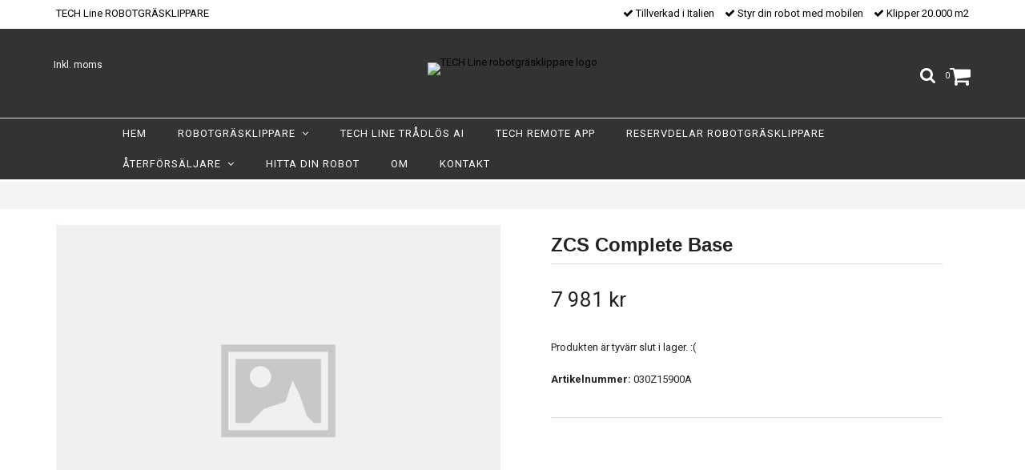

--- FILE ---
content_type: text/html; charset=utf-8
request_url: https://techlinerobot.se/reservdelar/61-zcs-complete-base
body_size: 6234
content:
<!DOCTYPE html>
<html lang="sv">
<head><meta property="ix:host" content="cdn.quickbutik.com/images"><meta http-equiv="Content-Type" content="text/html; charset=utf-8">
<title>ZCS Complete Base - TECH Line robotgräsklippare</title>
<meta name="author" content="Quickbutik">
<meta name="description" content="ZCS Complete Base - TECH Line robotgräsklippare">
<link rel="icon" type="image/png" href="https://cdn.quickbutik.com/images/13990A/templates/charme/assets/favicon.png?s=26025&auto=format">
<link rel="canonical" href="https://techlinerobot.se/reservdelar/61-zcs-complete-base">
<meta property="og:description" content="">
<meta property="og:title" content="ZCS Complete Base - TECH Line robotgräsklippare">
<meta property="og:url" content="https://techlinerobot.se/reservdelar/61-zcs-complete-base">
<meta property="og:site_name" content="TECH Line robotgräsklippare">
<meta property="og:type" content="website">
<meta property="og:image" content="https://techlinerobot.se/doesnotexist.png">
<meta property="twitter:card" content="summary">
<meta property="twitter:title" content="TECH Line robotgräsklippare">
<meta property="twitter:description" content="ZCS Complete Base - TECH Line robotgräsklippare">
<meta property="twitter:image" content="https://techlinerobot.se/doesnotexist.png">
<meta name="viewport" content="width=device-width, initial-scale=1, maximum-scale=1">
<link href="//maxcdn.bootstrapcdn.com/font-awesome/4.6.3/css/font-awesome.min.css" rel="stylesheet" type="text/css">
<link href="//fonts.googleapis.com/css?family=Roboto:400,700%7C" rel="stylesheet" type="text/css"  media="all" /><link href="https://storage.quickbutik.com/stores/13990A/templates/charme/css/assets.css?26025" rel="stylesheet">
<link href="https://storage.quickbutik.com/stores/13990A/templates/charme/css/styles.css?26025" rel="stylesheet">
<style>.wow{visibility:hidden}</style>
<script type="text/javascript" defer>document.addEventListener('DOMContentLoaded', () => {
    document.body.setAttribute('data-qb-page', 'product');
});</script>
</head>
<body>

<div class="nav-container">
	<nav class="top-bar overlay-bar">
        <div class="top-panel hidden-xs">
            <div class="container">
              <div class="row">
                 <div class="col-md-6 col-sm-4 col-xs-12">
                    <div class="top_left_content">
                         TECH Line ROBOTGRÄSKLIPPARE
                    </div>
                 </div>
                 <div class="col-md-6 col-sm-8 col-xs-12"> 
                    <div class="top_right_content">
        					<i class='fa fax fa-check'></i> Tillverkad i Italien
        				
        					<i class='fa fax fa-check'></i> Styr din robot med mobilen
        				
        					<i class='fa fax fa-check'></i> Klipper 20.000 m2
                    </div>
                 </div>
              </div>
           </div>
       </div>
		<div class="container">
		<div class="nav-menu">
			<div class="row">
				<div class="col-sm-12 col-md-12">
				    <div class="row mobile-top-bar">
				        <div class="col-xs-12 burger-wrapper">
        				    <div class="visible-xs visible-sm mobile-toggle">
                		        <a class="c-hamburger c-hamburger--htx" href="#mobile-menu"><span>toggle</span></a>
                		    </div>
                		    <div class="visible-xs visible-sm mobile-logo">
                		        <div class="logo logo-light ">
                        		    <a href="https://techlinerobot.se" title="TECH Line robotgräsklippare">
                        		         
                        		        <img alt="TECH Line robotgräsklippare" src="https://cdn.quickbutik.com/images/13990A/templates/charme/assets/logo.png?s=26025&auto=format">
                    			    </a>
                			    </div>
                		    </div>
        			        <div class="pull-right top-right-section">
        			            <div class="top-search">
        					        <div class="dropdown dropdown-search">
                                        <a href="#" class="dropdown-toggle dropdown-toggle-search" data-toggle="dropdown"><i class="fa fa-search"></i></a>
                                        <ul class="dropdown-menu" role="menu">
                                            <li>
                                                <form id="search-form" action="/shop/search" method="get">
                        							<input class="form-control search_text" name="s" type="text" size="25" placeholder="Sök" value="">
                        							<button class="search_submit" type="submit">
                        								<i class="fa fa-search"></i>
                        							</button>
                        							<div class="clear"></div>
                        						</form>
                                            </li>
                                        </ul>
                                    </div>
                                </div>
                                <div class="top-bar-cart">
            		                <div class="top-bar-cart-icon">
            		                    <div class="hidden-xs hidden-sm top-bar-cart-total">0</div>
            		                        <div class="nav navbar-nav navbar-right">
            		                            <div class="dropdown cartMenu">
            		                    
            		                                <a href="#" class="dropdown-toggle cart" data-toggle="dropdown"><i class="fa fa-shopping-cart"></i></a>
            		                    
            		                                <ul class="dropdown-menu cart-content" role="menu">
            		                                <li class="visible-xs">
            		                                    <div class="pull-right cart-close">
            		                                        <a href="#" class="dropdown-toggle cart" data-toggle="dropdown"><i class="fa fa-times"></i></a>
            		                                    </div>
            		                                </li>
            		                                <li class="qs-cart-empty" >
            		                                    <p style="padding: 28px;font-weight: 600;margin:0;">Din varukorg är tom, men det behöver den inte vara.</p>
            		                                </li>
            		                                <li class="qs-cart-update" style="display:none;" >
            		                                    <div class="visible-xs" id="CARTHEADER">Din varukorg</div>
            		                                    <table id="CARTITEMS" class="table table-condensed ">
            		                                        <thead>
            		                                            <tr>
            		                                                <td style="width: 220px;">Produkt</td>
            		                                                <td style="width: 127px" class="td-qty">Antal</td>
            		                                                <td style="width: 115px" class="hidden-xs">Pris</td>
            		                                            </tr>
            		                                        </thead>
            		                                        <tbody>
            		                                        </tbody>
            		                                        <tfoot>
            		                                            <tr>
            		                                                <td colspan="1"></td>
            		                                                <td class="cartTotal">0,00 SEK</td>
            		                                                <td colspan="1" class="text-right">
            		                                                    <a href="/cart/index" class="btn btn-primary-custom btn-lg checkout">Till kassan</a>
            		                                                </td>
            		                                            </tr>
            		                                        </tfoot>
            		                                    </table>
            		                                    
            		                                    <div class="visible-xs cart-close"><a href="#" class="dropdown-toggle cart cart-continue btn" data-toggle="dropdown">Fortsätt handla</a></div>
            		                                    
            		                                    </li>
            		                                </ul>
            		                            </div>
            		                        </div>            		                </div>
        		                </div>
        			        </div>
				        </div>
				        <div class="col-xs-12 top-elements-wrapper  taxtoggle-active">
                            <div class="top-elements">
        					    <div class="pull-left">
                                </div>
            					<div class="languages pull-left">
            					</div>
            					<div class="taxtoggler pull-left">
                        			        <a class="taxlink" title="Priser är inkl. moms. Klicka för att växla om till exkl. moms." href="?tax-reverse">
                        			        Inkl. moms
                        			        </a>
            					</div>
            					<div class="clearfix"></div>
        					</div>
				        </div>
				    </div> 
				</div>
		    </div>
		</div>
		</div>
		<div class="nav-menu hidden-xs hidden-sm">
		    <div>
				<div class="hidden-xs hidden-sm">
				    <div class="top-logo ">
    				    <a class="logo-link " href="https://techlinerobot.se" title="TECH Line robotgräsklippare">
        				    
        					<img class="logo logo-light" alt="TECH Line robotgräsklippare logo" src="https://cdn.quickbutik.com/images/13990A/templates/charme/assets/logo.png?s=26025&auto=format">
    					</a>
				    </div>
				    <div class="menu-center">
				        <ul class="menu">
    					        <li class="has-dropdown ">
    					            <a href="/" title="Hem">Hem</a>
        						</li>
    					        <li class="has-dropdown">
    					            <a href="/robotgrasklippare">Robotgräsklippare &nbsp;<i class="fa fa-angle-down"></i></a>
        							<div class="subnav">
        							<div class="borderline"></div>
        							<ul>
        							        <li class=""><a href="/robotgrasklippare">Robotgräsklippare</a></li>
        						    </ul>
        							</div>
        						</li>
    					        <li class="has-dropdown ">
    					            <a href="/sidor/tradlos-robotgrasklippare" title="TECH Line Trådlös AI">TECH Line Trådlös AI</a>
        						</li>
    					        <li class="has-dropdown ">
    					            <a href="/sidor/tech-remote" title="TECH remote APP">TECH remote APP</a>
        						</li>
    					        <li class="has-dropdown ">
    					            <a href="/sidor/reservdelar-robotgrasklippare" title="Reservdelar robotgräsklippare">Reservdelar robotgräsklippare</a>
        						</li>
    					        <li class="has-dropdown">
    					            <a href="/aterforsaljare">Återförsäljare &nbsp;<i class="fa fa-angle-down"></i></a>
        							<div class="subnav">
        							<div class="borderline"></div>
        							<ul>
        							        <li class=""><a href="/robotgrasklippare/kabellaggare">Kabelläggare</a></li>
                                        	        <li class=""><a href="/robotgrasklippare/kabellaggare/66-reservdelar">- Reservdelar</a></li>
        							        <li class=""><a href="/aterforsaljare/utgangna-tech-line-robotgrasklippare">- Utgångna TECH Line robotgräsklippare</a></li>
        							        <li class=""><a href="/sidor/garantiformular">Garanti/Service formulär</a></li>
        							        <li class=""><a href="/sidor/registreringrobot">Registrering</a></li>
        							        <li class=""><a href="/sidor/service">Servicebegäran</a></li>
        							        <li class=""><a href="https://zcsrobot-report.web.app/">ZCS Robot Service</a></li>
        							        <li class=""><a href="https://zcs-robot-park.web.app/">ZCS Robot Park</a></li>
        						    </ul>
        							</div>
        						</li>
    					        <li class="has-dropdown ">
    					            <a href="https://www.techlinerobots.com/sv/hitta-din-robot" title="Hitta din robot">Hitta din robot</a>
        						</li>
    					        <li class="has-dropdown ">
    					            <a href="/om-tech-line" title="Om">Om</a>
        						</li>
    					        <li class="has-dropdown ">
    					            <a href="/contact" title="Kontakt">Kontakt</a>
        						</li>
    					</ul>
				    </div>
				</div>
			</div>
		</div>
			
	</nav>

</div><div class="main-container taxtoggle-active">
    <!-- Breadcrumbs --><nav class="breadcrumb" aria-label="breadcrumbs"> </nav><!-- The main content --><div class="container">
<!-- Product Detail -->
<div class="product-details">
	<article id="product" itemscope itemtype="http://schema.org/Product">
	<div class="row">
    <div class="col-xs-12 col-sm-6 img wow fadeIn">
        <div class="product-images">
		    <ul id="lightSlider">
				<li data-thumb="https://techlinerobot.se/doesnotexist.png" class="active qs-product-image">
				    <a href="https://techlinerobot.se/doesnotexist.png" title="ZCS Complete Base">
					    <img itemprop="image" src="https://techlinerobot.se/doesnotexist.png?auto=format" alt="ZCS Complete Base">
					</a>
				</li>
		    </ul>
		    <br />
		</div>
    </div>
    <div class="col-xs-12 col-sm-6">
        <div class="section_product_info">
        
        
        <h1 itemprop="name">ZCS Complete Base</h1>
        
        <div class="marginbottom20"></div>
        
        
        <div itemprop="offers" itemscope itemtype="http://schema.org/Offer">
        	<div class="amount qs-product-price">7 981 kr</div>
        	<meta itemprop="price" content="7980.95">
        	<meta itemprop="itemCondition" content="http://schema.org/NewCondition">
        	<meta itemprop="priceCurrency" content="SEK">
        	<link itemprop="availability" href="http://schema.org/OutOfStock">
        	<meta itemprop="url" content="https://techlinerobot.se/reservdelar/61-zcs-complete-base">
        </div>
        
        <meta itemprop="sku" content="030Z15900A">
        
        
        
        <div>
                <div class="qs-product-soldout-wrapper">
    		    	    <p>Produkten är tyvärr slut i lager. :(</p>
		    	</div>
            
            
            <div class="product-info-box product-sku-box"><strong>Artikelnummer:</strong> <span class="product-current-sku">030Z15900A</span></div>
            
            
            <div class="product_description product-description-wrapper" itemprop="description">
                
            </div>
            
        </div>
        </div>
    </div> <!-- /col-sm-6 -->
    </div>
  </article>
</div>
<div class="clearfix"></div>
</div><footer>
    <div class="container">
   <div class="section_footer">
         <div class="row">
                    <div class=" col-md-4 col-xs-12">
                       <h4>Kundtjänst Tel: 010-101 01 77 <a href="/cdn-cgi/l/email-protection" class="__cf_email__" data-cfemail="422b2c242d023627212a2e2b2c27302d202d366c3127">[email&#160;protected]</a></h4>
                        <div class="footer-menu">
                		    <ul>
                                <li>
                                    <a href="/sidor/terms-and-conditions">Köpvillkor</a>
                            	</li>
                                <li>
                                    <a href="https://www.techlinerobots.com/sv/hitta-din-robot">Hitta din robot!</a>
                            	</li>
                                <li>
                                    <a href="https://zcsrobot-report.web.app/">ZCS Robot Service</a>
                            	</li>
                                <li>
                                    <a href="https://zcs-robot-park.web.app/">ZCS Robot Park</a>
                            	</li>
                                <li>
                                    <a href="/sidor/returpolicy">Om köp och returer</a>
                            	</li>
                                <li>
                                    <a href="/sidor/returpolicy">Om köp och returer</a>
                            	</li>
                                <li>
                                    <a href="/sidor/faq">Vanliga frågor</a>
                            	</li>
                            </ul>
                        </div>
                    </div>
                    <div class=" col-md-4 col-xs-12">
                       <h4>Om oss</h4>
                       <div class="main-text">
                            Vi är generalagent för Italienska TechLine robotgräsklippare i Sverige. Robotar som klarar upp till 30.000m2.
                       </div>
                    </div>
                    <div class=" col-md-4 col-xs-12">
                       <div class="section_newsletter">
                          <h4>Anmäl dig till vårt nyhetsbrev</h4>
                          <form id="newsletter_form" action="/shop/newsletter" data-txt-error="Vänligen ange din e-postadress." data-txt-success="Du har nu anmält dig till vårt nyhetsbrev!" method="post" target="_blank">
                              <div class="form-group form-group-default">
                              <div class="input-group">
                                 <input type="email" class="form-control" name="email" placeholder="Ange e-postadress" required="">
                                 <span class="input-group-btn">
                                    <button type="submit" class="btn btn-default">Prenumerera</button>
                                  </span>
                              </div>
                              </div>
                          </form>
                       </div>
                    </div>
                    <div class=" col-md-12 col-xs-12 text-center">
                       <div class="socials text-center">
                              <a href="https://sv-se.facebook.com/TECHlineRobot.se/" target="_blank" class="btn btn-facebook social"><i class="fa fa-facebook"></i></a>
                              <a href="https://instagram.com/techlinerobot_sweden" target="_blank" class="btn btn-instagram social"><i class="fa fa-instagram"></i></a>
                              <a href="https://www.google.se" target="_blank" class="btn btn-pinterest social"><i class="fa fa-pinterest"></i></a>
                              
                       </div>
                    </div>
                    <div class=" col-md-12 col-xs-12 text-center">
                        <div class="paymentmethods">
                                <img alt="Visa" class="x15" src="/assets/shopassets/paylogos/visa.png">
                                <img alt="MasterCard" src="/assets/shopassets/paylogos/mastercard.png">
                                <img alt="Direktbetalning" class="x2" src="/assets/shopassets/paylogos/direktbetalning.png">
                                <img alt="Dibs Easy" class="x15" src="/assets/shopassets/paylogos/dibs_easy_white.png">
                          </div>
                    </div>
         </div>
   </div>
   <div class="row">
        <div class="col-md-12 col-xs-12 text-center">
           <div class="copyright_line">© Copyright TECH Line robotgräsklippare</div>
           <div class="poweredby"><a style="text-decoration: none;" target="_blank" rel="nofollow sponsored" title="Powered by Quickbutik" href="https://quickbutik.com">Powered by Quickbutik</a></div>
        </div>
    </div>
    </div>
</footer>
</div>

<!-- The mobile menu -->
<div id="mobile-bar-settings" data-lbl-overview="Översikt" data-lbl-search="Sök"></div>

<nav id="mobile-menu" style="visibility:hidden;"><ul>
<li>
        <a href="/">Hem</a>
        </li>
    <li>
        <a href="/robotgrasklippare"><span>Robotgräsklippare</span></a>
        <ul>
<li><a class="show-all" href="/robotgrasklippare" title="Robotgräsklippare">Visa allt i Robotgräsklippare</a></li>
		    <li><a href="/robotgrasklippare">Robotgräsklippare</a></li>
		        
</ul>
</li>
    <li>
        <a href="/sidor/tradlos-robotgrasklippare">TECH Line Trådlös AI</a>
        </li>
    <li>
        <a href="/sidor/tech-remote">TECH remote APP</a>
        </li>
    <li>
        <a href="/sidor/reservdelar-robotgrasklippare">Reservdelar robotgräsklippare</a>
        </li>
    <li>
        <a href="/aterforsaljare"><span>Återförsäljare</span></a>
        <ul>
<li><a class="show-all" href="/aterforsaljare" title="Återförsäljare">Visa allt i Återförsäljare</a></li>
		    <li><a href="/robotgrasklippare/kabellaggare">Kabelläggare</a></li>
		        <li><a href="/robotgrasklippare/kabellaggare/66-reservdelar">- Reservdelar</a></li>
            		<li><a href="/aterforsaljare/utgangna-tech-line-robotgrasklippare">- Utgångna TECH Line robotgräsklippare</a></li>
		        <li><a href="/sidor/garantiformular">Garanti/Service formulär</a></li>
		        <li><a href="/sidor/registreringrobot">Registrering</a></li>
		        <li><a href="/sidor/service">Servicebegäran</a></li>
		        <li><a href="https://zcsrobot-report.web.app/">ZCS Robot Service</a></li>
		        <li><a href="https://zcs-robot-park.web.app/">ZCS Robot Park</a></li>
		        
</ul>
</li>
    <li>
        <a href="https://www.techlinerobots.com/sv/hitta-din-robot">Hitta din robot</a>
        </li>
    <li>
        <a href="/om-tech-line">Om</a>
        </li>
    <li>
        <a href="/contact">Kontakt</a>
        </li>
    <li>
        <a href="/sidor/terms-and-conditions">Köpvillkor</a>
        </li>
<li>
        <a href="https://www.techlinerobots.com/sv/hitta-din-robot">Hitta din robot!</a>
        </li>
<li>
        <a href="https://zcsrobot-report.web.app/">ZCS Robot Service</a>
        </li>
<li>
        <a href="https://zcs-robot-park.web.app/">ZCS Robot Park</a>
        </li>
<li>
        <a href="/sidor/returpolicy">Om köp och returer</a>
        </li>
<li>
        <a href="/sidor/returpolicy">Om köp och returer</a>
        </li>
<li>
        <a href="/sidor/faq">Vanliga frågor</a>
        </li>
</ul></nav><script data-cfasync="false" src="/cdn-cgi/scripts/5c5dd728/cloudflare-static/email-decode.min.js"></script><script type="text/javascript" src="https://storage.quickbutik.com/stores/13990A/templates/charme/js/jquery.min.js?26025"></script><script type="text/javascript" src="https://storage.quickbutik.com/stores/13990A/templates/charme/js/plugins.js?26025"></script><script type="text/javascript" src="https://storage.quickbutik.com/stores/13990A/templates/charme/js/qs_functions.js?26025"></script><script type="text/javascript" src="https://storage.quickbutik.com/stores/13990A/templates/charme/js/custom.js?26025"></script><script type="text/javascript">
    
    $(document).ready(function(){$('#mobile-menu').css({'visibility':'visible'});$("#mobile-menu").mmenu({navbar:{title:$("#mobile-bar-settings").attr("data-lbl-overview"),url:"/"},navbars:[{position:"top",content:["searchfield"]}],classNames:{fixedElements:{fixed:"mm-fixed"}},searchfield:{placeholder:$("#mobile-bar-settings").attr("data-lbl-search"),add:!0,search:!1}});var e=$("#mobile-menu").data("mmenu");e.bind("opening",function(){$(".c-hamburger").addClass("is-active")}),e.bind("close",function(){$(".c-hamburger").removeClass("is-active")}),$("#mobile-menu .mm-search input").keyup(function(e){13==e.keyCode&&(window.location.href=$('#search-form').attr('action')+"?s="+$(this).val())}),$(".mm-next").addClass("mm-fullsubopen")});
    
    
    $('#newsletter_form').submit(function(e){
            e.preventDefault();
            
            $.post('/shop/newsletter', $.param($(this).serializeArray()), function(data) {
                if(data.error) { 
                    alert($('#newsletter_form').data('txt-error'));
                }else{
                    alert($('#newsletter_form').data('txt-success'));
                }
            }, "json");
    });
    
    $(document).ready(function(){
        $('.dropdown-toggle-search').click(function(){
            if($(this).parent().hasClass('open'))
            {
                $('.search_text').focus();
            }
        });
    });
    
    </script><script>
    new WOW().init();
    </script>
<script type="text/javascript">var qs_store_url = "https://techlinerobot.se";</script>
<script type="text/javascript">var qs_store_apps_data = {"location":"\/reservdelar\/61-zcs-complete-base","products":[],"product_id":"436","category_id":null,"category_name":"Reservdelar robotklippare","fetch":"fetch","order":null,"search":null,"recentPurchaseId":null,"product":{"title":"ZCS Complete Base","price":"7 981 kr","price_raw":"7980.95","before_price":"0 kr","hasVariants":false,"weight":null,"stock":"0","url":"\/reservdelar\/61-zcs-complete-base","preorder":false,"images":[]}}; var qs_store_apps = [];</script>
<script>if (typeof qs_options !== "undefined") { qs_store_apps_data.variants = JSON.stringify(Array.isArray(qs_options) ? qs_options : []); }</script>
<script type="text/javascript">$.ajax({type:"POST",url:"https://techlinerobot.se/apps/fetch",async:!1,data:qs_store_apps_data, success:function(s){qs_store_apps=s}});</script>
<script type="text/javascript" src="/assets/qb_essentials.babel.js?v=20251006"></script><script type="text/javascript"> var recaptchaSiteKey="6Lc-2GcUAAAAAMXG8Lz5S_MpVshTUeESW6iJqK0_"; </script>    <script src="/assets/shopassets/misc/magicbean.js?v=1" data-shop-id="13990" data-url="https://magic-bean.services.quickbutik.com/v1/sow" data-site-section="1" data-key="8f17c8df0fd36cf4bbe9e90da057de5c" defer></script><script src="https://app.weply.chat/widget/b5546f5a8bb22a91ffb2db8dc32de25e" async></script>
<!-- Default Statcounter code for TECH Line
robotgräsklippare http://hrrp://techlinerobot.se -->
<script type="text/javascript">
var sc_project=12979070; 
var sc_invisible=1; 
var sc_security="408f3e9d"; 
</script>
<script type="text/javascript"
src="https://www.statcounter.com/counter/counter.js"
async></script>
<noscript><div class="statcounter"><a title="Web Analytics"
href="https://statcounter.com/" target="_blank"><img
class="statcounter"
src="https://c.statcounter.com/12979070/0/408f3e9d/1/"
alt="Web Analytics"
referrerPolicy="no-referrer-when-downgrade"></a></div></noscript>
<!-- End of Statcounter Code -->
<script type="text/javascript">document.addEventListener("DOMContentLoaded", function() {
const viewProductEvent = new CustomEvent('view-product', {
                detail: {
                    id: '436',
                    name: 'ZCS Complete Base',
                    currency: 'SEK',
                    price: '7980.95'
                }
            });
            document.dispatchEvent(viewProductEvent);
});</script><script defer src="https://static.cloudflareinsights.com/beacon.min.js/vcd15cbe7772f49c399c6a5babf22c1241717689176015" integrity="sha512-ZpsOmlRQV6y907TI0dKBHq9Md29nnaEIPlkf84rnaERnq6zvWvPUqr2ft8M1aS28oN72PdrCzSjY4U6VaAw1EQ==" data-cf-beacon='{"rayId":"9c0fb1ae2f646bf7","version":"2025.9.1","serverTiming":{"name":{"cfExtPri":true,"cfEdge":true,"cfOrigin":true,"cfL4":true,"cfSpeedBrain":true,"cfCacheStatus":true}},"token":"7a304e0c4e854d16bca3b20c50bbf8db","b":1}' crossorigin="anonymous"></script>
</body>
</html>
